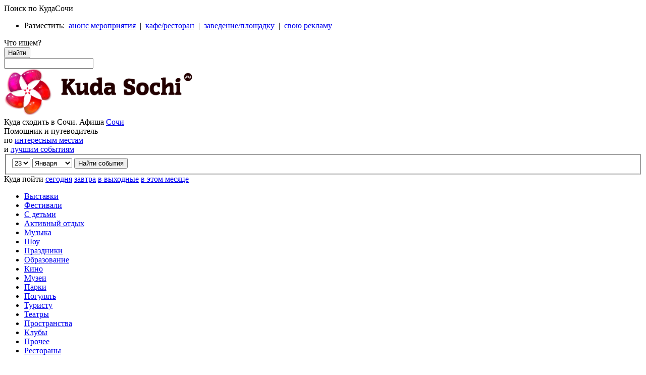

--- FILE ---
content_type: text/html; charset=UTF-8
request_url: https://kuda-sochi.ru/event/aktsija-biblionoch-2018/
body_size: 24688
content:
<!DOCTYPE html><html lang="ru"><head>	<meta charset="utf-8">	<meta http-equiv="x-ua-compatible" content="ie=edge">	<meta name="viewport" content="width=device-width, initial-scale=1">	<title>Акция «Библионочь» 2018</title>	<meta name="description" content="Акция «Библионочь» 2018. Описание, дата проведения, режим работы, фотографии и отзывы. Всё о мероприятиях Сочи.">	<meta name="keywords" content="Акция «Библионочь» 2018, Выставки, г. Сочи">	<base href="https://kuda-sochi.ru/event/aktsija-biblionoch-2018/">	<!-- OG -->	<meta property="og:title" content="Акция «Библионочь» 2018" />	<meta property="og:description" content="21 апреля в библиотеках Сочи состоится ежегодная акция в поддержку книги и чтения «Библионочь». В 2018 году темой выбрана — «Магия книги». Мероприятия стартуют в 11:00 с «Библиоутра» для маленьких читателей в Центральной детской библиотеке им. Н. Островского (ул. Горького, 37). Гостей ждет театрализованная концертная программа «В книжном царстве, библиотечном государстве», открывающая фестиваль детской книги «Читай, Сочи!», в котором примут участие представители книжных издательств, детские писатели, иллюстраторы, библиотекари, педагоги, дети и их родители." />	<meta property="og:type" content="website" />	<meta property="og:url" content="https://kuda-sochi.ru/event/aktsija-biblionoch-2018/" />	<meta property="og:image" content="https://kuda-sochi.ru//uploads/adead7a505ffb7933332b32371138698.jpg">	<meta name="Author" content="kuda-sochi.ru">	<meta name="copyright" content="(c) kuda-sochi.ru">	<meta name="robots" content="index, follow">	<meta name="revisit-after" content="1 days">    <meta name="apple-itunes-app" content="app-id=1529252654">	<meta name="apple-mobile-web-app-capable" content="yes">	<meta name="apple-touch-fullscreen" content="yes">	<meta name="geo.region" content="Россия, Сочи">	<!-- Инклюдим цсс файлы -->    <link rel="stylesheet" type="text/css" href="https://kuda-sochi.ru/build/main.css?2.5.6.08">				<script src="https://kuda-sochi.ru/assets/js/jquery.min.js"></script>	<script async src="https://kuda-sochi.ru/assets/fancybox/jquery.fancybox.js"></script>	<script src="https://kuda-sochi.ru/assets/js/jquery.cookie.js"></script>	<script src="https://kuda-sochi.ru/assets/js/custom.js?2.5.6.08"></script>	<script src="//www.gstatic.com/firebasejs/3.6.8/firebase.js"></script>	<script src="https://kuda-sochi.ru/firebase_subscribe.js?2.5.6.08"></script><!--	<script src="--><!--/assets/js/libs/fireworks/Firework.min.js"></script>-->    <!--  Предварительное соединение с внешними сервисами для ускорения загрузки страницы  -->    <link rel="preconnect" href="https://kudamoscow.ru" crossorigin="anonymous">    <link rel="preconnect" href="https://i2.wp.com" crossorigin="anonymous">    <link rel="preconnect" href="https://gravatar.com" crossorigin="anonymous">    <link rel="preconnect" href="https://cackle.me" crossorigin="anonymous">    <link rel="preconnect" href="https://stats.g.doubleclick.net" crossorigin="anonymous">    <link rel="preconnect" href="https://www.google.ru" crossorigin="anonymous">    <link rel="preconnect" href="https://www.google.com" crossorigin="anonymous">    <link rel="preconnect" href="https://api-maps.yandex.ru" crossorigin="anonymous">    <link rel="preconnect" href="https://yastatic.net" crossorigin="anonymous">    <link rel="preconnect" href="https://an.yandex.ru" crossorigin="anonymous">    <link rel="preconnect" href="https://mc.yandex.ru" crossorigin="anonymous">    <link rel="preconnect" href="https://matchid.adfox.yandex.ru" crossorigin="anonymous">	<script>		//FIXME: По возможности вынести во внешний файл всё что не обязательно на этой странице		function inducement(c, one, two, five) {			c = Math.abs(c);			c %= 100;			if ((c >= 5) && (c <= 20)) {				return five;			}			c %= 10;			if (c == 1) {				return one;			}			if ((c >= 2) && (c <= 4)) {				return two;			}			return five;		}		function addBookmark(obj) {			/* 				 if (navigator.userAgent.toLowerCase().indexOf('chrome') > -1) {			 alert('Функция не доступна в браузере Chrome. 				Нажмите Ctrl+D для добавления в избранное ');			 }else			 if (window.sidebar) { // Mozilla Firefox Bookmark			 window.sidebar.addPanel(location.href,document.title,"");			 } else if(window.external) { // IE Favorite			 window.external.AddFavorite(location.href,document.title); }			 else if(window.opera && window.print) { // Opera Hotlist			 this.title=document.title;			 return true;			 } */			var oldVal = $('.into_wish > span:first-child').text().split(' ');			oldVal = oldVal[0]*1;			oldVal++;			$('.into_wish > span:first-child').text(oldVal + ' нравится');			$.get('https://kuda-sochi.ru/?app=like&module=' + $(obj).data('module') + '&id=4392',				function (data) {					$('.into_wish > span:first-child').text(data + ' нравится');					//$('.wishes > span.go').text(inducement(data, 'пойдет', 'пойдут', 'пойдут'));				});			return false;		}		$(function () {			$('.fancybox').fancybox({				openEffect: 'elastic',				closeEffect: 'elastic',				prevEffect: 'elastic',				nextEffect: 'elastic',				helpers: {					overlay: {						speedOut: 0,					},				},			});			$('.instphotos').load('https://kuda-sochi.ru/inwidget/index.php');			$('a.like').click(function () {				$.get('https://kuda-sochi.ru/?app=like&module=' + $(this).data('module') + '&id=4392',					function (data) {						$('.like_info').text(data);					});				return false;			});		})	</script>    <style>        /* Disable Recapcha stupidthings  */        .tab-pane {            display: none!important;        }        .tab-pane.active {            display: inherit!important;        }        .grecaptcha-badge {            visibility: hidden;        }    </style>	    <!-- Фавикон -->    <link rel="icon" type="image/png" href="https://kuda-sochi.ru/favicon.png" />    <link rel="icon" type="image/vnd.microsoft.icon" href="https://kuda-sochi.ru/favicon.ico" />    <!--  Расширенный фавикон  -->    <link rel="apple-touch-icon" sizes="180x180" href="https://kuda-sochi.ru/favicon/apple-touch-icon.png">    <link rel="icon" type="image/png" sizes="32x32" href="https://kuda-sochi.ru/favicon/favicon-32x32.png">    <link rel="icon" type="image/png" sizes="16x16" href="https://kuda-sochi.ru/favicon/favicon-16x16.png">    <link rel="manifest" href="https://kuda-sochi.ru/favicon/site.webmanifest">    <link rel="mask-icon" href="https://kuda-sochi.ru/favicon/safari-pinned-tab.svg" color="#5bbad5">    <link rel="shortcut icon" href="https://kuda-sochi.ru/favicon/favicon.ico">    <meta name="msapplication-TileColor" content="#ffffff">    <meta name="msapplication-config" content="https://kuda-sochi.ru/favicon/browserconfig.xml">    <meta name="theme-color" content="#ffffff">    <!--  Фавикон в SVG  -->    <link rel="icon" type="image/svg+xml" href="https://kuda-sochi.ru/favicon/favicon.svg">	<!-- Verify -->	<meta name="yandex-verification" content="9499f86d46276383" />	<meta name="google-site-verification" content="GMogMU16DKbDwhZuMWw1w1_Q4XeADYoTV7HcorJw3d0" />	<meta name="msvalidate.01" content="D27C2A635A5F17258AAD153887A94EDC" />	<meta name='wmail-verification' content='11b02041a59ff202' />	<meta name='yandex-verification' content='662cce7461501e26' />	<meta name="wot-verification" content="c2082bd3a347ba777d52" />	<!-- Шрифт -->    <link rel="stylesheet" href="https://fonts.googleapis.com/css?family=Roboto:400,500,700&display=swap&subset=cyrillic,cyrillic-ext,latin-ext">	<script type="application/ld+json">		{			"@context": "https://schema.org",			"@type": "Organization",			"url": "https://kuda-sochi.ru",			"logo": "https://kuda-sochi.ru/tile.png"		},		{		  "@context": "https://schema.org",		  "@type": "WebSite",		  "name": "Куда сходить в Сочи",		  "alternateName": "Афиша самых интересных событий Сочи",		  "url": "https://kuda-sochi.ru"		  "url": "https://kuda-sochi.ru",		  "logo": "https://kuda-sochi.ru/tile.png"		  "potentialAction": {					"@type": "SearchAction",					"target": "https://kuda-sochi.ru/search?q={search_term_string}",					"query-input": "required name=search_term_string"				  }		}	</script>	<script>		// (c) TODO: собери в 1 место		function goSearch(){			var src = $('#src-input').val().trim();			//alert(src);			if(src.length>0){				window.location = 'https://kuda-sochi.ru/newsearch/'+src+'/';			}		}		$(document).ready(function () {			$('div.wrapper').copyright({				extratxt: '%source%',				sourcetxt: '&nbsp;Источник &mdash; kuda-sochi.ru, лучшие события Сочи.',				hide: false			});			$('#src-input').keyup(function (e) {				var code = (e.keyCode ? e.keyCode : e.which);				if (code == 13) {					goSearch();				}			});		});	</script>    <!-- Google ads async script-->	<!--<script async src="//pagead2.googlesyndication.com/pagead/js/adsbygoogle.js"></script>-->    <!-- Head custom code -->        <!-- Head custom code -->    <!--ADFOX: В head сайта один раз подключите библиотеку-->    <script  src="https://yastatic.net/pcode/adfox/loader.js" crossorigin="anonymous"></script></head><body><div id="overall">	<div class="menu_control"></div>  <div class="top-menu">    <div class="wrapper">      <div id="search_on_off" role="button">Поиск по КудаСочи</div>      <ul class="top-menu__links">        <li class="top-menu__link">          <span class='top-menu__link-text'>Разместить:</span>&nbsp;          <a class='top-menu__link-text' href="https://kuda-sochi.ru/page/razmeshenie-sobytij/" title="анонс на КудаСочи" rel="nofollow">анонс мероприятия</a>          &nbsp;|&nbsp;          <a  class='top-menu__link-text' href="https://kuda-sochi.ru/page/dobavlenie-zavedenij/" title="Разместить кафе или ресторан">кафе/ресторан</a>          &nbsp;|&nbsp;          <a  class='top-menu__link-text' href="https://kuda-sochi.ru/page/dobavlenie-zavedenij/" title="Разместить заведение или площадку">заведение/площадку</a>          &nbsp;|&nbsp;          <a  class='top-menu__link-text' href="https://kuda-sochi.ru/page/reklama-na-banerah/" title="Разместить рекламу">свою рекламу</a>        </li>      </ul>    </div>  </div>	<!--	Поиск (форма)-->	<div id="it_is_search" role="searchbox">		<div class="wrapper for_ads">			<form class="search-widget" role="search" aria-label="Поиск событий и мест в Сочи" onsubmit="goSearch(); return false">				<div class="title">Что ищем?</div>				<button onclick="goSearch()" class="btn">Найти<i class="fa fa-search"></i></button>				<div class="input_container">					<input type="text" name="tags" value="" id="src-input" class="search-field selectized" tabindex="-1" style="">				</div>			</form>		</div>	</div>	<!--// Поиск (форма)-->	<div class="wrapper clearfix" id="____FireworksContainer">		<header id="top_heaeder">			<a class="sitelogo" href="https://kuda-sochi.ru/" title="Куда сходить в Сочи">				<img loading="lazy" src="https://kuda-sochi.ru/uploads/5fb6ea2993cb8ed31bb55cb741981ae3.png" alt="Куда сходить в Сочи" width="440" height="93"/>			</a>			<div class="sitedesc">				Куда сходить в Сочи. Афиша <span class="dd_towns"><a href="#showtowns" id="another_town" title="Куда сходить в Сочи">Сочи</a></span>				<ul id="chosetown" class="chosetown" style="display: none;">					<li><a href="https://kudamoscow.ru" title="Куда сходить в Москве" rel="nofollow">Москвы</a></li>					<li><a href="https://kuda-spb.ru" title="Куда сходить в Санкт-Петербурге" rel="nofollow">Санкт-Петербурга</a></li>                    <li><a href="https://kudaekb.ru" title="Куда сходить в Екатеринбурге" rel="nofollow">Екатеринбурга</a></li>					<li><a href="https://kuda-kazan.ru" title="Куда сходить в Казани" rel="nofollow">Казани</a></li>					<li><a href="https://kudann.ru" title="Куда сходить в Нижнем Новгороде" rel="nofollow">Нижнего Новгорода</a></li>					<li><a href="https://kuda-sochi.ru" title="Куда сходить в Сочи" rel="nofollow">Сочи</a></li>					<li><a href="https://kudatumen.ru" title="Куда сходить в Тюмени" rel="nofollow">Тюмени</a></li>					<li><a href="https://kudaufa.ru" title="Куда сходить в Уфе" rel="nofollow">Уфы</a></li>				</ul>			</div>			<div class="add">				Помощник и путеводитель<br>				по <a href="https://kuda-sochi.ru/place/" title="Интересные места Сочи">интересным местам</a><br>				и&nbsp;<a href="https://kuda-sochi.ru/event/" title="Лучшие события Сочи" class="toplinlk">лучшим событиям</a>			</div>			<form class="right search" role="search" id='custom_date_search_form' aria-label="Поиск событий в Сочи по дате"  >				<fieldset class="top">					<select name="day" id="day" aria-label="Выберите дату">						<!-- тут выводим текущий день по дефолту -->													<option value="1">1</option>													<option value="2">2</option>													<option value="3">3</option>													<option value="4">4</option>													<option value="5">5</option>													<option value="6">6</option>													<option value="7">7</option>													<option value="8">8</option>													<option value="9">9</option>													<option value="10">10</option>													<option value="11">11</option>													<option value="12">12</option>													<option value="13">13</option>													<option value="14">14</option>													<option value="15">15</option>													<option value="16">16</option>													<option value="17">17</option>													<option value="18">18</option>													<option value="19">19</option>													<option value="20">20</option>													<option value="21">21</option>													<option value="22">22</option>													<option value="23">23</option>													<option value="24">24</option>													<option value="25">25</option>													<option value="26">26</option>													<option value="27">27</option>													<option value="28">28</option>													<option value="29">29</option>													<option value="30">30</option>													<option value="31">31</option>											</select>					<select name="month" id="month" aria-label="Выберите месяц">						<!-- тут выводим текущий месяц по дефолту -->						<option value="01">Января</option>						<option value="02">Февраля</option>						<option value="03">Марта</option>						<option value="04">Апреля</option>						<option value="05">Мая</option>						<option value="06">Июня</option>						<option value="07">Июля</option>						<option value="08">Августа</option>						<option value="09">Сентября</option>						<option value="10">Октября</option>						<option value="11">Ноября</option>						<option value="12">Декабря</option>					</select>					<input type="submit" value="Найти события" id="custom_period"/>					<script>						$(function () {							var d = new Date;							var month = d.getMonth() + 1;							month = ('0' + month).slice(-2);							var day = d.getDate();														$('#day option[value="' + day + '"]').prop('selected', true);							$('#month option[value="' + month + '"]').prop('selected', true);						});						$('#custom_date_search_form').on('submit', function () {                            var year = '2026';                            var curr_month = '01';                            if ($('#month').val() < curr_month * 1) year++;                            let loc = '/event/all/' + $('#day').val() + '-' + $('#month').val() + '-' + year + '/';                            console.log(loc);                            window.location.href = loc;                            return false;                        });					</script>				</fieldset>				<div class="bot" id="by_days">					Куда пойти					<a class="today" href="/event/all/today/" title="Куда пойти в Сочи сегодня">сегодня</a>					<a class="tomorrow" href="/event/all/tomorrow/" title="Афиша Сочи на завтра">завтра</a>					<a class="week" href="/event/all/week/" title="Куда сходить в Сочи на этих выходных">в выходные</a>					<a class="month" href="/event/all/month/" title="Куда сходить в Сочи в этом месяце">в этом месяце</a>				</div>			</form>		</header>		<!-- Навигация -->		<nav id="top" aria-label="События в Сочи по категориям">							<ul>											<li class="show">							<a href="https://kuda-sochi.ru/event/show/" title="Выставки в Сочи">								<div class="icon show"></div>								<div class="title">Выставки</div>							</a>						</li>											<li class="fest">							<a href="https://kuda-sochi.ru/event/fest/" title="Фестивали в Сочи">								<div class="icon fest"></div>								<div class="title">Фестивали</div>							</a>						</li>											<li class="kids">							<a href="https://kuda-sochi.ru/event/kids/" title="С детьми в Сочи">								<div class="icon kids"></div>								<div class="title">С детьми</div>							</a>						</li>											<li class="sport">							<a href="https://kuda-sochi.ru/event/sport/" title="Активный отдых в Сочи">								<div class="icon sport"></div>								<div class="title">Активный отдых</div>							</a>						</li>											<li class="concert">							<a href="https://kuda-sochi.ru/event/concert/" title="Музыка в Сочи">								<div class="icon concert"></div>								<div class="title">Музыка</div>							</a>						</li>											<li class="performance">							<a href="https://kuda-sochi.ru/event/performance/" title="Шоу в Сочи">								<div class="icon performance"></div>								<div class="title">Шоу</div>							</a>						</li>											<li class="fun">							<a href="https://kuda-sochi.ru/event/fun/" title="Праздники в Сочи">								<div class="icon fun"></div>								<div class="title">Праздники</div>							</a>						</li>											<li class="learn">							<a href="https://kuda-sochi.ru/event/learn/" title="Образование в Сочи">								<div class="icon learn"></div>								<div class="title">Образование</div>							</a>						</li>											<li class="kino">							<a href="/kino/today/" title="Кино в Сочи">								<div class="icon kino"></div>								<div class="title">Кино</div>							</a>						</li>																<li class="museum">							<a href="https://kuda-sochi.ru/place/museum/" title="Музеи в Сочи">								<div class="icon museum"></div>								<div class="title">Музеи</div>							</a>						</li>											<li class="park">							<a href="https://kuda-sochi.ru/place/park/" title="Парки в Сочи">								<div class="icon park"></div>								<div class="title">Парки</div>							</a>						</li>											<li class="walk">							<a href="https://kuda-sochi.ru/place/walk/" title="Погулять в Сочи">								<div class="icon walk"></div>								<div class="title">Погулять</div>							</a>						</li>											<li class="mustsee">							<a href="https://kuda-sochi.ru/place/mustsee/" title="Туристу в Сочи">								<div class="icon mustsee"></div>								<div class="title">Туристу</div>							</a>						</li>											<li class="theatre">							<a href="https://kuda-sochi.ru/place/theatre/" title="Театры в Сочи">								<div class="icon theatre"></div>								<div class="title">Театры</div>							</a>						</li>											<li class="area">							<a href="https://kuda-sochi.ru/place/area/" title="Пространства в Сочи">								<div class="icon area"></div>								<div class="title">Пространства</div>							</a>						</li>											<li class="club">							<a href="https://kuda-sochi.ru/place/club/" title="Клубы в Сочи">								<div class="icon club"></div>								<div class="title">Клубы</div>							</a>						</li>											<li class="more">							<a href="https://kuda-sochi.ru/place/more/" title="Прочее в Сочи">								<div class="icon more"></div>								<div class="title">Прочее</div>							</a>						</li>											<li class="eat">							<a href="https://kuda-sochi.ru/place/restaurants/" title="Рестораны в Сочи">								<div class="icon eat"></div>								<div class="title">Рестораны</div>							</a>						</li>									</ul>			 			<script>				//Базовый функции темплейта				$(document).ready(function () {					window['alert'] = function (data) {						console.log(data);						//FIXME: клаудфлер вроде не используется? костыль! но пока на клаудлер вылезает алерт про отсутствие интернета - хз что делать					};					var url_now = window.location.href;					$(function () {						//Выделение текущих пунктов меню						$('bot#by_days .none').addClass('current');						$('nav#top .all').addClass('current');						$('li.metro a').click(function () {							$.fancybox({								href: '/transport/',								type: 'ajax',								autoSize: false,								width: 600,								height: 600,							});							return false;						});					});				})			</script>			<div class="clearfix"></div>		</nav>	</div>	<!-- Навигация -->	<!-- Контент -->	<main>		<script src="https://api-maps.yandex.ru/2.0-stable/?apikey=c0dc42dc-773e-44b0-88e2-cfd55c74e63a&load=package.full&lang=ru-RU"></script>
<script>

    function setSticky() {
        if ($(window).width() > 360) {
            var sticky_ = $('#last_ads_sidebar');
            var sticky_parent = $('#content');
            var sticky_parent_height = $(sticky_parent).height() + 45;
            var sticky_parent_offset = sticky_parent.offset().top;
            var sticky_offset = sticky_.offset();
            var sticky_topOffset = sticky_offset.top;
            var sticky_height = sticky_.height();
            var marginTop = sticky_.css("marginTop");

            if ((sticky_parent_offset + sticky_parent_height - 45) > (sticky_topOffset + sticky_height)) {
                $(window).scroll(function () {
                    var scrollTop = $(window).scrollTop();
                    sticky_parent_height = $(sticky_parent).height();
                    sticky_parent_offset = sticky_parent.offset().top;
                    sticky_height = sticky_.height();
                    if ((scrollTop >= sticky_topOffset) && scrollTop < (sticky_parent_offset + sticky_parent_height - sticky_height)) {

                        if (!$(sticky_).hasClass('sticky')) {
                            sticky_.addClass('sticky');
                            sticky_.css({
                                width: '338px',
                                marginTop: 0,
                                position: 'fixed',
                                top: 0
                            });

                        }
                        /* sticky_.css({

                             top: $(window).scrollTop(),

                         });*/
                    }

                    if (scrollTop > sticky_parent_offset + sticky_parent_height - sticky_height) {
                        sticky_.removeClass('sticky');
                        sticky_.css({
                            width: '338px',
                            top: sticky_parent_offset + sticky_parent_height - sticky_height,
                            position: 'absolute',
                        });
                    }
                    if (scrollTop < sticky_topOffset) {

                        if ($(sticky_).hasClass('sticky')) {
                            sticky_.removeClass('sticky');
                            sticky_.css({
                                marginTop: marginTop,
                                top: 0,
                                position: 'relative',
                            });
                        }
                    }

                });
            }
        }
    }
</script>

<!-- Адаптивный рекламный блок -->
<div class="wrapper for_ads">
	<div class="ad_space">
		<div class="ad_box">

			<div class="ad_item_wide">
				<!-- Банер -->
				<!-- Баннер для мобильных (css не нужен)-->
<div class="ad for_mobile">
  <a href="https://svidanie-na-krishe-sochi.ru/?utm_source=kudamoscowbanner" title="Свидание на крыше в куполе в Сочи" rel="nofllow" target="_blank">
    <img loading="lazy" src="/banners/svidanie_mobile.gif" srcset="/banners/svidanie_mobile_xl.gif 2x" loading="lazy" alt="Свидание на крыше в куполе в Сочи" width="300" height="150">
  </a>
</div>
<!-- Баннер для десктопов-->
<div class="ad for_desktop">
  <a href="https://svidanie-na-krishe-sochi.ru/?utm_source=kudamoscowbanner" title="Свидание на крыше в куполе в Сочи" rel="nofllow" target="_blank">
    <img loading="lazy" src="/banners/svidanie_desktop.gif" srcset="/banners/svidanie_desktop_xl.gif 2x" loading="lazy" alt="Свидание на крыше в куполе в Сочи" width="1150" height="90">
  </a>
</div>

																																																																																																									<!-- Банер -->
			</div>
		</div>
	</div>

	<div class="clearfix"></div>
</div>

<!-- //Адаптивный рекламный блок -->


<div class="wrapper">
	<!-- Хлебные крошки -->
	<script type="application/ld+json">
				{
				  "@context": "https://schema.org",
				  "@type": "BreadcrumbList",
				  "itemListElement": [{
					"@type": "ListItem",
					"position": 1,
					"item": {
					  "@id": "/",
					  "name": "Афиша Сочи - куда сходить"
					}
				  },{
					"@type": "ListItem",
					"position": 2,
					"item": {

					  "@id": "/event/",
					  "name": "События"
					}
				  },{
					"@type": "ListItem",
					"position": 3,
					"item": {

					  "@id": "https://kuda-sochi.ru/event/show/",
					  "name": "Выставки и экспозиции"
					}
				  }

				  ,{
					"@type": "ListItem",
					"position": 4,
					"item": {
					  "@id": "/event/aktsija-biblionoch-2018/",
					  "name": "Акция «Библионочь» 2018"
					}
				  }

				  ]
				}
				</script>

	<div class="breadcrumbs" itemscope itemtype="http://schema.org/BreadcrumbList"  >
                <span itemprop="itemListElement" itemscope itemtype="http://schema.org/ListItem" >
	                <a href="/" title="Афиша Сочи - куда сходить" itemprop="item">
		                <span itemprop="name">Афиша Сочи - куда сходить</span>
	                </a>
                     <meta itemprop="position" content="1" />
                </span>
                <span class='divider'>&#10132;</span>
                <span itemprop="itemListElement" itemscope itemtype="http://schema.org/ListItem">
	                <a href="/event/" title="События" itemprop="item">
		                <span itemprop="name">События</span>
	                </a>
                    <meta itemprop="position" content="2" />
                </span>
                <span class='divider'>&#10132;</span>
                <span itemprop="itemListElement" itemscope itemtype="http://schema.org/ListItem" >
                            <a href="https://kuda-sochi.ru/event/show/" title="Выставки и экспозиции в Сочи" itemprop="item">
                                <span itemprop="name">Выставки и экспозиции</span>
                            </a>
                        <meta itemprop="position" content="3" />
                </span>
                <span class='divider'>&#10132;</span>
                <span >
					<span >
						Акция «Библионочь» 2018					</span>

				</span>
	</div>
	<!-- //Хлебные крошки -->

	<article itemscope itemtype="https://schema.org/Event" aria-label="Акция «Библионочь» 2018">
		<span itemprop="url" content="https://kuda-sochi.ru/event/aktsija-biblionoch-2018/"></span>
		<aside id="sidebar_right_top" aria-label="Коротко о событии">
			<!-- Описание события -->
			<section class="event_desc" id="short_review">
				<div class="inner_box">
					<h2>Информация о событии</h2>
					<div class="infobox">
						<h3 class="icon date">Когда проходит</h3>
						<div class="content">
							<span itemprop="doorTime">21 апреля 2018 г.</span>
							<span class="hidden" itemprop="startDate">2018-04-21</span>
							<span class="hidden" itemprop="endDate">2018-04-21</span>
                            <meta itemprop="eventStatus" content="https://schema.org/EventScheduled" >
                            <meta itemprop="eventAttendanceMode" content="https://schema.org/OfflineEventAttendanceMode" >


						</div>

					</div>
					<div class="clearfix"></div>
					<div class="infobox">
						<h3 class="icon place">Место проведения</h3>
						<div class="content" itemprop="location" itemscope itemtype="https://schema.org/Place">

                                                                                                <span class="hidden" itemprop="telephone">Не указан</span>
                                    <span class="hidden" itemprop="address">Сочи</span>
                                                                            <address>
                                            <span itemprop="name">г. Сочи</span>
                                        </address>
                                                                                                						</div>
					</div>

					<div class="infobox">

						<div id="map" style="height: 200px!important;"></div>

					</div>
					<script>
						var map;
						$(document).ready(function () {

							$.post('/?app=event&act=incViewsEvent', {'url': 'aktsija-biblionoch-2018'});
							ymaps.ready(function () {
								//	service = new GeolocationService();
								/* 		 myLocation = service.getLocation({
								 // Режим получения наиболее точных данных.
								 enableHighAccuracy: true,
								 // Максимальное время ожидания ответа (в миллисекундах).
								 timeout: 10000,
								 // Максимальное время жизни полученных данных (в миллисекундах).
								 maximumAge: 1000
								 });
								 myLocation.then(function (loc) {
								 routeFrom = loc;
								 map = new ymaps.Map('map', {
								 center: [loc.latitude, loc.longitude] ,
								 zoom: 12
								 });

								 }); */

								map = new ymaps.Map('map', {
									//center: [loc.latitude, loc.longitude] ,
									//center: [ 54.734768, 55.957838],
									center: [55.76, 37.64],
									zoom: 12
								});

								//$('.btn.active').click();
								addAdress();

							});
						});
						function addPlaceMark(title, work_time, adres, phone, info, coords) {
              globalCoords = coords;

							console.log(coords);
							var myPlacemark = new ymaps.Placemark(coords,
							{
									balloonContentHeader: title,
									balloonContent: ' <div>' + work_time + '</div>',
									balloonContentFooter: adres + (info ? '<br/>' + info : ''),

								}, {closeButton: true});


						// Добавление метки на карту
						map.geoObjects.add(myPlacemark);

						map.setCenter(coords);
						map.setZoom(12);


						myPlacemark.balloon.open();
						}

						function addAdress() {
							var adres = 'г. Сочи';


							var phone = '';
							var title = 'Акция «Библионочь» 2018';
							var work_time = '';
							$.post('/?act=getCache', {'cache_string': adres}, function (data) {

								if (data == 'null') {
									var myGeocoder = ymaps.geocode(adres);

									myGeocoder.then(
										function (res) {

											var coords = res.geoObjects.get(0).geometry.getCoordinates();
											addPlaceMark(title, work_time, adres, phone, '', coords);

                      $.post('/?act=setCache', {
												'cache_string': adres,
												'value': JSON.stringify(coords)
											}, function (data) {

											});

                    });
								} else {
									//console.log(data);
									data.value = JSON.parse(data.value);
									addPlaceMark(title, work_time, adres, phone, '', data.value);
								}

                // Добавление сыылки на поездку на такси
                const addressString = `https://3.redirect.appmetrica.yandex.com/route?end-lat=${data.value[0]}&amp;end-lon=${data.value[1]}&amp;ref=2716470&amp;appmetrica_tracking_id=1178268795219780156`
                const taxiLink = `<li class='taxi'><a href='${addressString}' title='Поехать на такси' rel='nofollow' target='_blank'>Поехать на такси</a></li>`;
                const appendPosition = document.querySelector('.metrostations');
                // appendPosition.insertAdjacentHTML('beforeend', taxiLink);
							});

						}
					</script>

					<div class="clearfix"></div>

					
					<div class="clearfix"></div>

					<div class="infobox">
						<h3 class="icon ticket">Цены на билеты</h3>
						<div class="content">
<!--							<h3>Билеты</h3>-->
							<div itemprop="offers" itemscope itemtype="https://schema.org/Offer">
								<span class="hidden" itemprop="priceCurrency">RUB</span>
								<span class="hidden" itemprop="url">https://kuda-sochi.ru/event/aktsija-biblionoch-2018/</span>

								<ul class="prices">
																		<li>
										Бесплатно
										<span class="hidden" itemprop="price">0.00</span>
									</li>
																	</ul>
							</div>


														<span class="hidden" itemprop="typicalAgeRange">5-</span>
													</div>
					</div>
					<div class="bottom">
												<div class="btn_box">
							<button class="action" onclick="return addBookmark(this);" data-module="event">Я пойду</button>
						</div>
						<div class="to_wish">
							<a href="https://kuda-sochi.ru/event/aktsija-biblionoch-2018/" class="into_wish" onclick="return addBookmark(this);" rel="sidebar" data-module="event" title="Одобрить событие">
								<span>2  нравится</span>
							</a>

							<div class="wishes">
								<span>94</span> <span class="go">просмотра</span>
							</div>


						</div>
						

						<div class="clearfix"></div>
						<div class="to_calendar">
							<div class="action"  >
								<script>(function () {
										if (window.addtocalendar)if (typeof window.addtocalendar.start == "function")return;
										if (window.ifaddtocalendar == undefined) {
											window.ifaddtocalendar = 1;
											var d = document, s = d.createElement('script'), g = 'getElementsByTagName';
											s.type = 'text/javascript';
											s.charset = 'UTF-8';
											s.async = true;
											s.src = ('https:' == window.location.protocol ? 'https' : 'http') + '://addtocalendar.com/atc/1.5/atc.min.js';
											var h = d[g]('body')[0];
											h.appendChild(s);
										}
									})();
								</script>
								<div class=" m ">

                <!-- 3. Place event data -->
								<span class="addtocalendar atc-style-glow-orange">
										<var class="atc_event">
											<var class="atc_date_start">21.04.2018 00:00:00</var>
											<var class="atc_date_end">21.04.2018 23:58:59</var>
											<var class="atc_timezone">Europe/Moscow</var>
											<var class="atc_title">Акция «Библионочь» 2018</var>
											<var class="atc_description">21 апреля вбиблиотеках Сочи состоится ежегодная акция вподдержку книги ичтения Библионочь. В2018 году темой выбрана Магия книги.Акция «Библионочь» 2018Мероприятия стартуют в11:00 сБиблиоутра для маленьких читателей вЦентральной детской библиотеке им.</var>
											<var class="atc_location">Сочи</var>
											<var class="atc_organizer">События в Сочи</var>
											<var class="atc_organizer_email">no@email.provided</var>
										</var>
								</span>
								</div>
							</div>


							<div class="clearfix"></div>
						</div>


					</div>

				</div>

			</section>
			<!-- //Описание события -->
		</aside>


		<!-- Лента событий, основной блок -->
		<section id="content" class="event_page">


			<div class="ad top">
				<!-- Банер -->
				<!--AdFox START-->
<!--Площадка: kudamoscow.ru / * / *-->
<!--Тип баннера: 728x90-->
<!--Расположение: Горизонтальный баннер в верху списка событий-->
<div id="adfox_159249209476737889" style='max-height: 250px'></div>
<script>
    window.Ya.adfoxCode.createAdaptive({
        ownerId: 308680,
        containerId: 'adfox_159249209476737889',
        params: {
            pp: 'bayq',
            ps: 'ebwd',
            p2: 'gwdb'
        }
    }, ['desktop'], {
        tabletWidth: 830,
        phoneWidth: 480,
        isAutoReloads: false
    });
</script>


<!--AdFox START-->
<!--yandex_skapedovka-->
<!--Площадка: kudamoscow.ru / * / *-->
<!--Тип баннера: 336x280-->
<!--Расположение: Горизонтальный баннер в верху списка событий-->
<div id="adfox_159249209476737889" style='max-height: 250px'></div>
<script>
    window.Ya.adfoxCode.createAdaptive({
        ownerId: 308680,
        containerId: 'adfox_159249209476737889',
        params: {
            pp: 'bayq',
            ps: 'ebwd',
            p2: 'gwdc'
        }
    }, ['tablet'], {
        tabletWidth: 830,
        phoneWidth: 480,
        isAutoReloads: false
    });
</script>

<!--AdFox START-->
<!--yandex_skapedovka-->
<!--Площадка: kudamoscow.ru / * / *-->
<!--Тип баннера: 300x250-->
<!--Расположение: Горизонтальный баннер в верху списка событий-->
<div id="adfox_159249209476737889" style='max-height: 250px'></div>
<script>
    window.Ya.adfoxCode.createAdaptive({
        ownerId: 308680,
        containerId: 'adfox_159249209476737889',
        params: {
            pp: 'bayq',
            ps: 'ebwd',
            p2: 'gwdd'
        }
    }, ['phone'], {
        tabletWidth: 830,
        phoneWidth: 480,
        isAutoReloads: false
    });
</script>				<!-- Банер -->
			</div>


				<h1 itemprop="name">Акция «Библионочь» 2018</h1>

            
				<!-- Лента событий -->
				<div itemprop="description" class="events_desc">
					<p>21 апреля в&nbsp;библиотеках Сочи состоится ежегодная акция в&nbsp;поддержку книги и&nbsp;чтения &laquo;Библионочь&raquo;. В&nbsp;2018 году темой выбрана&nbsp;&mdash; &laquo;Магия книги&raquo;.</p><figure itemprop="image" itemscope itemtype="https://schema.org/ImageObject"><meta itemprop="url contentUrl" content="https://kuda-sochi.ru/uploads/adead7a505ffb7933332b32371138698.jpg"><meta itemprop="width" content="1024"><meta itemprop="height" content="681"><img src="https://kuda-sochi.ru/uploads/adead7a505ffb7933332b32371138698.jpg" alt="Акция «Библионочь» 2018" width="500" height="333" /><figcaption>Акция «Библионочь» 2018</figcaption></figure><p>Мероприятия стартуют в&nbsp;11:00 с&nbsp;&laquo;Библиоутра&raquo; для маленьких читателей в&nbsp;Центральной детской библиотеке им.&nbsp;Н. Островского (ул.&nbsp;Горького, 37). Гостей ждет театрализованная концертная программа &laquo;В&nbsp;книжном царстве, библиотечном государстве&raquo;, открывающая фестиваль детской книги &laquo;Читай, Сочи!&raquo;, в&nbsp;котором примут участие представители книжных издательств, детские писатели, иллюстраторы, библиотекари, педагоги, дети и&nbsp;их&nbsp;родители.</p><p>Библиотека пригласит на&nbsp;встречу с&nbsp;поэтессой и&nbsp;психологом М. Белкиной. Юные книжные гурманы смогут &laquo;полакомиться&raquo; новыми книгами в&nbsp;библиокафе &laquo;Книгоежка&raquo;, принять участие в&nbsp;увлекательном брейн-ринге, ток-шоу &laquo;Брось мышку, возьми книжку!&raquo; и&nbsp;творческой лаборатории юных иллюстраторов &laquo;Я&nbsp;рисую книгу&raquo;. 22 апреля гости фестиваля детской книги соберутся за&nbsp;круглым столом &laquo;Современное общество. Путь к&nbsp;книге&raquo;.</p><p>В&nbsp;библиотеке-филиале №&nbsp;2 семейного чтения (ул.&nbsp;Донская, 92) юных книгочеев ждет книжное утро у&nbsp;выставки-развала &laquo;Магия книги в&nbsp;стиле Г.&nbsp;Поттера&raquo;, путешествие в&nbsp;мир энциклопедии, час поэзии &laquo;Как хорошо уметь читать&raquo; к&nbsp;90-летию Валентина Берестова и&nbsp;презентация книг английской детской писательницы Холли Вебб &laquo;Волшебный мир, где магия возможна&raquo;. Поклонники культовой &laquo;Поттерианы&raquo; и&nbsp;Дж. Роулинг увидят фильм &laquo;Гарри Поттер и&nbsp;философский камень&raquo;.</p><figure itemprop="image" itemscope itemtype="https://schema.org/ImageObject"><meta itemprop="url contentUrl" content="https://kuda-sochi.ru/uploads/7aaddc77725b097d2a9436a64abb8763.jpg"><meta itemprop="width" content="956"><meta itemprop="height" content="635"><img src="https://kuda-sochi.ru/uploads/7aaddc77725b097d2a9436a64abb8763.jpg" alt="Акция «Библионочь» 2018" width="500" height="332" /><figcaption>Акция «Библионочь» 2018</figcaption></figure><p>Хостинская детская библиотека-филиал №&nbsp;9 (ул. 50 лет СССР, 12) в&nbsp;10:00 приглашает в&nbsp;литературное путешествие &laquo;Любимые поэты, любимые книги&raquo;, на&nbsp;мастер-класс &laquo;Волшебные сказки&raquo;, познакомиться с&nbsp;выставками &laquo;70 лет с&nbsp;кубанской песней&raquo; и&nbsp;&laquo;Подвиг братьев Игнатовых&raquo;.</p><p>Городская юношеская библиотека (ул.&nbsp;Горького, 37) распахнет двери с&nbsp;17:00 до&nbsp;21:00 для &laquo;Библиосумерек&raquo;. Молодые читатели отправятся по&nbsp;экспозициям краеведческого вернисажа кубанских писателей, инсталляции &laquo;Книги бывают разные&hellip;&raquo;, по&nbsp;страницам &laquo;Роль книги в&nbsp;жизни молодежи&raquo;, совершат библиовояж по&nbsp;любимым книжным строкам, примут участие в&nbsp;литературной викторине. Украсят &laquo;Библиосумерки&raquo; песни под гитару членов Клуба авторской песни.</p><p>В&nbsp;Центральной городской библиотеке (Ул.&nbsp;Чайковского, 4) &laquo;Библионочь&raquo; начнется в&nbsp;19:00 и&nbsp;продлится до&nbsp;00:00. Ночные посетители отправятся в&nbsp;кинотур &laquo;Магия книги&raquo;, примут участие в&nbsp;поэтическом баттле &laquo;СТИХиЯ&raquo;, продемонстрируют свое знание литературы в&nbsp;викторине &laquo;Волонтеры совести&raquo;. Артистизм и&nbsp;способность к&nbsp;перевоплощению гости проявят в&nbsp;фотоконкурсе &laquo;Лучший образ персонажа из&nbsp;книги&raquo; киностудии &laquo;Ералаш&raquo;.</p><figure itemprop="image" itemscope itemtype="https://schema.org/ImageObject"><meta itemprop="url contentUrl" content="https://kuda-sochi.ru/uploads/d8e9fa0ac0d4634e42a0eb5235e447d5.jpg"><meta itemprop="width" content="1024"><meta itemprop="height" content="635"><img src="https://kuda-sochi.ru/uploads/d8e9fa0ac0d4634e42a0eb5235e447d5.jpg" alt="Акция «Библионочь» 2018" width="500" height="310" /><figcaption>Акция «Библионочь» 2018</figcaption></figure><p>Рукодельницы смогут освоить навыки скрапбукинга. Любителей музыкальной гармонии ждут волшебные звуки русской классики в&nbsp;исполнении Сочинского квартета им.&nbsp;С. В. Рахманинова. Читатели познакомятся с&nbsp;выставками разных форматов, это: ретровыставки &laquo;Фолианты, пережившие века&raquo;, &laquo;Сокровища ЦБС&raquo;, книжно-иллюстративные &laquo;Волонтеры совести&raquo;, &laquo;Лишь слову жизнь дана&raquo;, &laquo;Магия книги&raquo;, &laquo;Максим Горький&raquo;, фотовыставка фотоклуба Сочи, выставка творческих работ читателей-инвалидов &laquo;Неограниченные возможности&raquo;.</p><p>К&nbsp;Году добровольца волонтера подготовлены мультимедийная презентация &laquo;Содружество добрых рук (волонтерское движение Сочи)&raquo; и&nbsp;видеоролики. Завершит Библионочь киносеанс клуба &laquo;Синемания&raquo;&nbsp;&mdash; лекция &laquo;Литература сквозь призму киносценария: адаптация, аллюзия, аберрация смыслов&raquo; и&nbsp;фильм-экранизация знаменитой пьесы Тома Стоппарда.</p><p>Хостинская библиотека-филиал №&nbsp;5 (ул. 50 лет СССР, 12) с&nbsp;18:00 до&nbsp;23:00 проведет творческий отчет и&nbsp;позовет ночных гостей на&nbsp;беседу у&nbsp;книжной выставки &laquo;Кубань в&nbsp;песне&raquo;, о&nbsp;редких книгах Музея истории района и&nbsp;на&nbsp;поэтический конкурс клуба &laquo;Диамант&raquo;.</p><p>Не&nbsp;останутся в&nbsp;стороне сельские библиотеки ЦБС: филиал №&nbsp;14 (с. Измайловка) с&nbsp;12:00 до&nbsp;17:00 подготовил спортивно-игровую программу &laquo;Территория добра&raquo;, посвященную Году добровольца, Дню земли и&nbsp;Чемпионату мира по&nbsp;футболу-2018; филиал №&nbsp;11 (с. Краево-Армянское) в&nbsp;11:00 приглашает на&nbsp;час информации &laquo;Неизвестные генералы Победы&raquo;, филиал №&nbsp;15 (с. Верхний Юрт) в&nbsp;19:00 начнет игровую программу &laquo;Магия книги&raquo;.</p>
																<p class="org_site">Узнать подробности можно на сайте организаторов: <a href="http://old.sochiadm.ru/press-sluzhba/109107/" target="_blank" title="Сайт организаторов" rel="nofollow">http://old.sochiadm.ru/press-sluzhba/109107/</a>
						</p>
									</div>


				<!-- //Лента событий -->

                <div class="share">
                    <h2>Поделиться ссылкой</h2>
                    <script src="https://yastatic.net/es5-shims/0.0.2/es5-shims.min.js"></script>
                    <script src="https://yastatic.net/share2/share.js"></script>
                    <div class="ya-share2" data-services="collections,vkontakte,facebook,odnoklassniki,moimir,twitter,evernote,linkedin,lj,pocket,viber,whatsapp,skype,telegram"></div>
                </div>


				<div class="ad top">
					<!-- Банер -->
					<!--AdFox START-->
<!--Площадка: kudamoscow.ru / * / *-->
<!--Тип баннера: 728x90-->
<!--Расположение: Горизонтальный баннер внизу списка событий-->
<div id="adfox_159249319397131852" style='max-height: 250px'></div>
<script>
    window.Ya.adfoxCode.createAdaptive({
        ownerId: 308680,
        containerId: 'adfox_159249319397131852',
        params: {
            pp: 'bayr',
            ps: 'ebwd',
            p2: 'gwdb'
        }
    }, ['desktop'], {
        tabletWidth: 830,
        phoneWidth: 480,
        isAutoReloads: false
    });
</script>

<!--AdFox START-->
<!--Площадка: kudamoscow.ru / * / *-->
<!--Тип баннера: 336x280-->
<!--Расположение: Горизонтальный баннер внизу списка событий-->
<div id="adfox_159249319397131852" style='max-height: 250px'></div>
<script>
    window.Ya.adfoxCode.createAdaptive({
        ownerId: 308680,
        containerId: 'adfox_159249319397131852',
        params: {
            pp: 'bayr',
            ps: 'ebwd',
            p2: 'gwdc'
        }
    }, ['tablet'], {
        tabletWidth: 830,
        phoneWidth: 480,
        isAutoReloads: false
    });
</script>

<!--AdFox START-->
<!--Площадка: kudamoscow.ru / * / *-->
<!--Тип баннера: 300x250-->
<!--Расположение: Горизонтальный баннер внизу списка событий-->
<div id="adfox_159249319397131852" style='max-height: 250px'></div>
<script>
    window.Ya.adfoxCode.createAdaptive({
        ownerId: 308680,
        containerId: 'adfox_159249319397131852',
        params: {
            pp: 'bayr',
            ps: 'ebwd',
            p2: 'gwdd'
        }
    }, ['phone'], {
        tabletWidth: 830,
        phoneWidth: 480,
        isAutoReloads: false
    });
</script>					<!-- Банер -->
				</div>

			<!-- Фотографии -->
			<h2>Фотографии события</h2>
			<!-- Выводим фотографии-->
			<div class="eventphotos">
				                    <a href="https://kuda-sochi.ru/uploads/17326f106aaa6934e63305b04bbf9d04.jpg" class="fancybox" rel="lightbox" title="Акция «Библионочь» 2018 фотографии">
                        <img loading="lazy" itemprop="image" src="https://kuda-sochi.ru/image/185/185//uploads/17326f106aaa6934e63305b04bbf9d04.jpg"  srcset="https://kuda-sochi.ru/image/370/370/uploads/17326f106aaa6934e63305b04bbf9d04.jpg 2x" alt="Акция «Библионочь» 2018 фотографии" width="185" height="185"/>
                    </a>
                                    <a href="https://kuda-sochi.ru/uploads/adead7a505ffb7933332b32371138698.jpg" class="fancybox" rel="lightbox" title="Акция «Библионочь» 2018 фотографии">
                        <img loading="lazy" itemprop="image" src="https://kuda-sochi.ru/image/185/185//uploads/adead7a505ffb7933332b32371138698.jpg"  srcset="https://kuda-sochi.ru/image/370/370/uploads/adead7a505ffb7933332b32371138698.jpg 2x" alt="Акция «Библионочь» 2018 фотографии" width="185" height="185"/>
                    </a>
                                    <a href="https://kuda-sochi.ru/uploads/079f4a1efcafd956eef2d8fedcad5836.jpg" class="fancybox" rel="lightbox" title="Акция «Библионочь» 2018 фотографии">
                        <img loading="lazy" itemprop="image" src="https://kuda-sochi.ru/image/185/185//uploads/079f4a1efcafd956eef2d8fedcad5836.jpg"  srcset="https://kuda-sochi.ru/image/370/370/uploads/079f4a1efcafd956eef2d8fedcad5836.jpg 2x" alt="Акция «Библионочь» 2018 фотографии" width="185" height="185"/>
                    </a>
                                    <a href="https://kuda-sochi.ru/uploads/8933d924d0536c86576a355484d3195b.jpg" class="fancybox" rel="lightbox" title="Акция «Библионочь» 2018 фотографии">
                        <img loading="lazy" itemprop="image" src="https://kuda-sochi.ru/image/185/185//uploads/8933d924d0536c86576a355484d3195b.jpg"  srcset="https://kuda-sochi.ru/image/370/370/uploads/8933d924d0536c86576a355484d3195b.jpg 2x" alt="Акция «Библионочь» 2018 фотографии" width="185" height="185"/>
                    </a>
                                    <a href="https://kuda-sochi.ru/uploads/483e8696e3833290dd095145b222a7f7.jpg" class="fancybox" rel="lightbox" title="Акция «Библионочь» 2018 фотографии">
                        <img loading="lazy" itemprop="image" src="https://kuda-sochi.ru/image/185/185//uploads/483e8696e3833290dd095145b222a7f7.jpg"  srcset="https://kuda-sochi.ru/image/370/370/uploads/483e8696e3833290dd095145b222a7f7.jpg 2x" alt="Акция «Библионочь» 2018 фотографии" width="185" height="185"/>
                    </a>
                                    <a href="https://kuda-sochi.ru/uploads/3fdd54d48f85315acbb4606fef242bd6.jpg" class="fancybox" rel="lightbox" title="Акция «Библионочь» 2018 фотографии">
                        <img loading="lazy" itemprop="image" src="https://kuda-sochi.ru/image/185/185//uploads/3fdd54d48f85315acbb4606fef242bd6.jpg"  srcset="https://kuda-sochi.ru/image/370/370/uploads/3fdd54d48f85315acbb4606fef242bd6.jpg 2x" alt="Акция «Библионочь» 2018 фотографии" width="185" height="185"/>
                    </a>
                                    <a href="https://kuda-sochi.ru/uploads/7aaddc77725b097d2a9436a64abb8763.jpg" class="fancybox" rel="lightbox" title="Акция «Библионочь» 2018 фотографии">
                        <img loading="lazy" itemprop="image" src="https://kuda-sochi.ru/image/185/185//uploads/7aaddc77725b097d2a9436a64abb8763.jpg"  srcset="https://kuda-sochi.ru/image/370/370/uploads/7aaddc77725b097d2a9436a64abb8763.jpg 2x" alt="Акция «Библионочь» 2018 фотографии" width="185" height="185"/>
                    </a>
                                    <a href="https://kuda-sochi.ru/uploads/d8e9fa0ac0d4634e42a0eb5235e447d5.jpg" class="fancybox" rel="lightbox" title="Акция «Библионочь» 2018 фотографии">
                        <img loading="lazy" itemprop="image" src="https://kuda-sochi.ru/image/185/185//uploads/d8e9fa0ac0d4634e42a0eb5235e447d5.jpg"  srcset="https://kuda-sochi.ru/image/370/370/uploads/d8e9fa0ac0d4634e42a0eb5235e447d5.jpg 2x" alt="Акция «Библионочь» 2018 фотографии" width="185" height="185"/>
                    </a>
                                <div class="clearfix"></div>
            </div>
            <div class="clearfix"></div>
            <!-- //Фотографии -->
            <!-- События от Партер.ру -->

                        <!-- Партер.ру -->

            <!-- Отзывы о событии -->
            <h2>Отзывы про событие акция «Библионочь» 2018</h2>
            <div id="mc-container"></div>
            <script>
                cackle_widget = window.cackle_widget || [];
                cackle_widget.push({
                    widget: 'Comment',
                    id: 29711,
                    msg: {
                        noneComments: `
                            <p style="text-align: left!important; margin-bottom: 15px!important; color: #250000 !important;">Пожалуйста, оставьте подробный отзыв или комментарий, чтобы другим людям было проще принять решение по поводу посещения! Расскажите о том, что стоит знать тем, кто только планирует посещение.</p>
                            <p style="text-align: left!important; margin-bottom: 15px!important; color: #250000 !important;">Поделитесь с своими впечатлениями от посещения. Напишите о том, что вам понравилось, а что нет, что запомнилось, что показалось интересным или необычным. Если вы ходили с детьми, расскажите об их впечатлениях.</p>
                            <p style="text-align: left!important; color: #250000 !important;">Будьте корректны, и соблюдайте правила приличия.</p>
                        `,
                    }
                });
                (function () {
                    var mc = document.createElement('script');
                    mc.type = 'text/javascript';
                    mc.async = true;
                    mc.src = ('https:' == document.location.protocol ? 'https' : 'http') + '://cackle.me/widget.js';
                    var s = document.getElementsByTagName('script')[0];
                    s.parentNode.insertBefore(mc, s.nextSibling);
                })();
            </script>
            <!-- /Отзывы о событии -->


            <div class="clearfix"></div>

            <!-- События от rambler -->
                        <!-- rambler.ру -->

            <!-- Смотрите также -->
            <div class="see_also">
                <h2>Смотрите также события</h2>
                <div class="related_events events_list">
                                            <!--						-->
                        <div class="event fest" itemscope itemtype="https://schema.org/Event">
                            <div class="event_img">

                                <a itemprop="url" href="https://kuda-sochi.ru/event/zimnij-mezhdunarodnyj-festival-iskusstv-jurija-bashmeta-2026/" title="Зимний международный фестиваль искусств Юрия Башмета 2026">
                                    <figure>
                                        <img loading="lazy" itemprop="image" src="https://kuda-sochi.ru/image/255/255/uploads/9a4386261e8cc59946259f6f36a80158.jpg"  srcset="https://kuda-sochi.ru/image/510/510/uploads/9a4386261e8cc59946259f6f36a80158.jpg 2x" alt="Зимний международный фестиваль искусств Юрия Башмета 2026" width="255" height="255"/>

                                    </figure>
                                </a>
                            </div>
                            <span class="hidden" itemprop="startDate">2026-02-18</span>
                            <span class="hidden" itemprop="endDate">2026-03-01</span>
                            <meta itemprop="eventStatus" content="https://schema.org/EventScheduled" >
                            <meta itemprop="eventAttendanceMode" content="https://schema.org/OfflineEventAttendanceMode" >

                            <div class="content" itemprop="location" itemscope itemtype="https://schema.org/Place">

                                                                    <span class="hidden" itemprop="telephone"></span>
                                    <span class="hidden" itemprop="address">Сочи</span>
                                    <span class="hidden" itemprop="name">г. Сочи</span>
                                                            </div>
                            <div class="event_desc">
                                <div class="event_type" style="display: none;">
                                    фестивали                                </div>
                                <h2 itemprop="name"><a class="eventname" href="https://kuda-sochi.ru/event/zimnij-mezhdunarodnyj-festival-iskusstv-jurija-bashmeta-2026/" title="Зимний международный фестиваль искусств Юрия Башмета 2026">Зимний международный фестиваль искусств Юрия Башмета 2026</a></h2>
                                <div class="place" itemprop="description">
                                     С 18 февраля по 1 марта 2026 года на площадках Зимнего театра и Зала органной и камерной музыки пройдет зимний международный&#8230;                                </div>

                                <div class="bottom_block" itemprop="offers" itemscope itemtype="https://schema.org/Offer">
                                    <span class="hidden" itemprop="priceCurrency" content="RUB" ></span>

                                                                            <a href="https://kuda-sochi.ru/event/zimnij-mezhdunarodnyj-festival-iskusstv-jurija-bashmeta-2026/" title="Узнать подробности" class="ticket" itemprop="url"><span class="hidden" itemprop="price">1000</span> <span >от 1000</span> <span class="ruble_sym">₽</span></a>
                                    
                                    <span class="watch" title="65 просмотров">65</span>
                                    <span class="like" title="Одобряют 3 человека">3</span>
                                </div>
                            </div>
                        </div>

                                            <!--						-->
                        <div class="event performance" itemscope itemtype="https://schema.org/Event">
                            <div class="event_img">

                                <a itemprop="url" href="https://kuda-sochi.ru/event/shou-uralskie-pelmeni-novogodnee-2026/" title="Шоу «Уральские Пельмени. Новогоднее» 2026">
                                    <figure>
                                        <img loading="lazy" itemprop="image" src="https://kuda-sochi.ru/image/255/255/uploads/26313f7d435d9e37ed478dd7bc9412eb.jpg"  srcset="https://kuda-sochi.ru/image/510/510/uploads/26313f7d435d9e37ed478dd7bc9412eb.jpg 2x" alt="Шоу «Уральские Пельмени. Новогоднее» 2026" width="255" height="255"/>

                                    </figure>
                                </a>
                            </div>
                            <span class="hidden" itemprop="startDate">2026-01-23</span>
                            <span class="hidden" itemprop="endDate">2026-01-23</span>
                            <meta itemprop="eventStatus" content="https://schema.org/EventScheduled" >
                            <meta itemprop="eventAttendanceMode" content="https://schema.org/OfflineEventAttendanceMode" >

                            <div class="content" itemprop="location" itemscope itemtype="https://schema.org/Place">

                                                                    <span class="hidden" itemprop="telephone"></span>
                                    <span class="hidden" itemprop="address">Сочи, Эстосадок, Эстонская ул., 51</span>
                                    <span class="hidden" itemprop="name">Red Arena </span>
                                                            </div>
                            <div class="event_desc">
                                <div class="event_type" style="display: none;">
                                    шоу                                </div>
                                <h2 itemprop="name"><a class="eventname" href="https://kuda-sochi.ru/event/shou-uralskie-pelmeni-novogodnee-2026/" title="Шоу «Уральские Пельмени. Новогоднее» 2026">Шоу «Уральские Пельмени. Новогоднее» 2026</a></h2>
                                <div class="place" itemprop="description">
                                     23 января 2026 года на сцене Red Arena состоится шоу «Уральские Пельмени. Новогоднее».    Шоу «Уральские Пельмени»&#8230;                                </div>

                                <div class="bottom_block" itemprop="offers" itemscope itemtype="https://schema.org/Offer">
                                    <span class="hidden" itemprop="priceCurrency" content="RUB" ></span>

                                                                            <a href="https://kuda-sochi.ru/event/shou-uralskie-pelmeni-novogodnee-2026/" title="Узнать подробности" class="ticket" itemprop="url"><span class="hidden" itemprop="price">6000</span> <span >от 6000</span> <span class="ruble_sym">₽</span></a>
                                    
                                    <span class="watch" title="82 просмотра">82</span>
                                    <span class="like" title="Одобряют 1 человек">1</span>
                                </div>
                            </div>
                        </div>

                                            <!--						-->
                        <div class="event fest" itemscope itemtype="https://schema.org/Event">
                            <div class="event_img">

                                <a itemprop="url" href="https://kuda-sochi.ru/event/aktsija-elku-v-pererabotku-2026/" title="Акция «Елку в переработку» 2026">
                                    <figure>
                                        <img loading="lazy" itemprop="image" src="https://kuda-sochi.ru/image/255/255/uploads/c9d533889476001855c2f08f97ebbb8a.png"  srcset="https://kuda-sochi.ru/image/510/510/uploads/c9d533889476001855c2f08f97ebbb8a.png 2x" alt="Акция «Елку в переработку» 2026" width="255" height="255"/>

                                    </figure>
                                </a>
                            </div>
                            <span class="hidden" itemprop="startDate">2026-01-05</span>
                            <span class="hidden" itemprop="endDate">2026-01-23</span>
                            <meta itemprop="eventStatus" content="https://schema.org/EventScheduled" >
                            <meta itemprop="eventAttendanceMode" content="https://schema.org/OfflineEventAttendanceMode" >

                            <div class="content" itemprop="location" itemscope itemtype="https://schema.org/Place">

                                                                    <span class="hidden" itemprop="telephone"></span>
                                    <span class="hidden" itemprop="address">Сочи</span>
                                    <span class="hidden" itemprop="name">г. Сочи, ул. Альпийская, 5</span>
                                                            </div>
                            <div class="event_desc">
                                <div class="event_type" style="display: none;">
                                    фестивали                                </div>
                                <h2 itemprop="name"><a class="eventname" href="https://kuda-sochi.ru/event/aktsija-elku-v-pererabotku-2026/" title="Акция «Елку в переработку» 2026">Акция «Елку в переработку» 2026</a></h2>
                                <div class="place" itemprop="description">
                                     С 5 по 23 января 2026 года в Сочи проходит акция «Елку в переработку». В ее рамках сочинцы могут сдать свое новогоднее дерево для правильной утилизации&#8230;                                </div>

                                <div class="bottom_block" itemprop="offers" itemscope itemtype="https://schema.org/Offer">
                                    <span class="hidden" itemprop="priceCurrency" content="RUB" ></span>

                                                                            <a href="https://kuda-sochi.ru/event/aktsija-elku-v-pererabotku-2026/" title="Узнать подробности" class="ticket free" itemprop="url"><span class="hidden" itemprop="price">0</span>Бесплатно</a>
                                    
                                    <span class="watch" title="41 просмотр">41</span>
                                    <span class="like" title="Одобряют 1 человек">1</span>
                                </div>
                            </div>
                        </div>

                    

                </div>

                <div class="clearfix"></div>
            </div>
            <!-- //Смотрите также -->


            <div class="clearfix"></div>

            <p>На нашем сайте вы найдете всю информацию про событие акция «Библионочь» 2018.</p>
            <p>   КудаСочи — это интерактивная афиша самых интересных событий Сочи.
            <p>
                КудаСочи в курсе всех событий, которые пройдут в Сочи.
                <br />
                Если вы знаете о событии, которого нет на сайте,
                <a href="/add/" title="Сообщить о событии">сообщите нам</a>!
            </p>
            <!-- Пагинация -->
        </section>
        <!-- Лента событий, основной блок -->

        <!-- Сайдбар справа -->
        <aside id="sidebar_right" aria-label="Реклама">
            <div class="yandex_reminder m">
                <script src="//yastatic.net/forgetmenot/forgetmenot.min.js"></script>
                <div class="ya-forgetmenot-autoinit" data-forgetmenot-name="Акция «Библионочь» 2018" data-forgetmenot-description="Акция «Библионочь» 2018 в Сочи" data-forgetmenot-reminder-date="2018-04-21T00:00:00Z" data-forgetmenot-size="m" data-forgetmenot-icon="ru" data-forgetmenot-theme="yellow"></div>
            </div>
            <!--noindex-->
            <!-- //Информация о возможности премиум размещения -->
            <div class="for_owners m for_owners_event">
                <a id="iam_owner" href="#owner" title="Вы организуете события? Свяжитесь с нами для получения максимальной прибыли!">Вы организатор этого события?</a>
            </div>
            
<script src="https://kuda-sochi.ru/assets/js/notify.min.js?2.5.6.08"></script>

<div style="display: none;" class="for_owner_info">
    <div class="lightbox" id="owner">

        <h2 class="lightbox__heading">Эту страницу посетили <strong>94</strong> человека</h2>

        <div class="infa m">
            <p>Каждый месяц более <strong>1 000 000 человек</strong> посещают КудаСочи чтобы выбрать отдых в Сочи.</p>
            <p>Хотите увеличить посещаемость мероприятия? Попробуйте премиум возможности!</p>
        </div><br>
        <h2 class="m imowner">Преимущества клиентов КудаСочи</h2>
        <ul class="specific ">
            <li>Получайте качественную аудиторию</li>
            <li>Размещайте анонсы мероприятий</li>
            <li>Отслеживайте отзывы посетителей</li>
            <li>Публикуйтесь на премиум местах</li>
            <li>Увеличьте поток клиентов</li>
            <li>Привлекайте аудиторию соцсетей</li>
        </ul>
        <br>

        <div class="infa m">
            <p>Отправьте нам письмо с темой &laquo;Сотрудничество&raquo; на <a href="mailto:mailbox@kuda-sochi.ru" title="Написать письмо">mailbox@kuda-sochi.ru</a>, либо воспользуйтесь формой ниже</p>
        </div>

        <h2 class="m imowner">Заявка на сотрудничество</h2>
        <form action="/?app=staticpages&act=sendOrder" id="formOrder" method="post" onsubmit="return fillOrder();">

            <div class="field_set">
                <div class="label_box">
                    <label for="name">Контактное лицо</label>
                </div>
                <div class="input_box">
                    <input class="in_lightbox" id="name" name="name" type="text" required>
                    <input class="in_lightbox" name="username" type="text" style="display:none">
                </div>
            </div>

            <div class="field_set">
                <div class="label_box">
                    <label for="position">Должность и организация</label>
                </div>
                <div class="input_box">
                    <input id="position" name="position" class="in_lightbox" type="text">
                </div>
            </div>


            <div class="field_set">
                <div class="label_box">
                    <label for="www">Сайт или страница в соцсети</label>
                </div>
                <div class="input_box">
                    <input id="www" name="www" class="in_lightbox" type="text">
                </div>
            </div>

            <div class="field_set">
                <div class="label_box">
                    <label for="phone">Ваш телефон</label>
                </div>
                <div class="input_box">
                    <input id="phone" name="phone" class="in_lightbox" type="text" required>
                </div>
            </div>

            <div class="field_set">
                <div class="label_box">
                    <label for="email">Адрес электронной почты</label>
                </div>
                <div class="input_box">
                    <input id="email" name="email" class="in_lightbox" type="text" required>
                </div>
            </div>

            <div class="field_set">
                <div class="label_box">
                    <label for="order">Цель обращения</label>
                </div>
                <div class="input_box">
                    <textarea name="target" id="order" cols="10" rows="5" class="in_lightbox"></textarea>
                    <textarea name="order" id="orderText" style="display:none"></textarea>
                    <input name="total" id="total" type="hidden">
                    <input name="url" type="hidden" value="/event/aktsija-biblionoch-2018/">
                </div>
            </div>
			<div class="field_set">
				<div class="label_box">
					<label for="security_code">Введите число с картинки</label>
				</div>
				<div class="input_box">
					<div class="captcha">
						<div class="captch"><img src="/seccode.php"  width="242" height="45" id="cph" alt="Проверочный код"/></div>
						<div class="code"><input name="security_code" type="text" id="security_code"  class="captcha-input" required /></div>
					</div>
				</div>
			</div>
            <div class="field_set">
                <div class="input_box">
                    <input type="submit" value="Отправить заявку на сотрудничество">
                </div>
            </div>

        </form>

    </div>
</div>
<!-- // Контент -->
<script>
    var sec =0;

    function fillOrder() {


        $('#cph').css({boxShadow: "0 0 5px 3px rgba(177,17,22,0.0)"});
        var code = $('#security_code');


        if (sec == 1) return true;

        $.get("/?act=sec&code=" + (code.val().length > 0 ? code.val() : "123"), function (data) {


            if (data.length > 0) {


                data = $.parseJSON(data);
                var error = 0;

                if (data.code == 0) {
                    error++;

                    $('#cph').css({boxShadow: "0 0 5px 3px rgba(177,17,22,0.8)"});
                    shake($('#cph'));
                    $('#cph').attr("src", "/seccode.php");
                }


                if (error == 0) {
                    sec = 1;
                    $('#formOrder').submit();
                }


            }
        });
        return false;

    }

    $(document).ready(function(){

        if(""!=""){
            $.notify( "",  'success' );
        }

    });
</script>            <!-- //Информация о возможности премиум размещения -->



            <!--/noindex-->

            <div class="ads_sidebar">
                <div class="ad_block">
                    <!-- Банер -->
                     <div class='ad' style='margin-bottom:25px'>
<script async src="https://yastatic.net/pcode-dynamic/utils/ab-split.js"></script>
<div id='adfox_15906717769424851' style='max-height: 250px'></div>
<script>
window.absplit = window.absplit || [];
window.absplit.push([
    {
        name: 'Adfox',
        weight: 1,
        script: 'https://yastatic.net/pcode/adfox/loader.js',
        async: false,
        code: function() {
            window.Ya.adfoxCode.create({
                ownerId: 308680,
                containerId: 'adfox_15906717769424851',
                params: {
                    pp: 'g',
					ps: 'ebwd',
					p2: 'gvhr'
                }
            });
        },
    },
    {
        name: 'Google',
        weight: 1,
        init: function () {
            (function (a, b, c, d, g, h) {
                g = b.createElement(c);
                g.src = d;
                g.async = !0;
                h = b.getElementsByTagName(c)[0];
                h.parentNode.insertBefore(g, h);
            })(window, document, "script", "https://pagead2.googlesyndication.com/pagead/js/adsbygoogle.js");  
        },
        code: function() {
            var ins = document.createElement('ins');
            ins.className = 'adsbygoogle';
            ins.setAttribute('style', 'display:inline-block;width:336px;height:280px');
            ins.setAttribute('data-ad-client', 'ca-pub-1006932310993325');
            ins.setAttribute('data-ad-slot', '6930503893');
            document.getElementById('adfox_15906717769424851').appendChild(ins);
            (window.adsbygoogle = window.adsbygoogle || []).push({});
        }
    }
]);
</script>
</div>

<script async src="https://pagead2.googlesyndication.com/pagead/js/adsbygoogle.js"></script>
<!-- Сайдбар 2 -->
<ins class="adsbygoogle"
     style="display:block"
     data-ad-client="ca-pub-1006932310993325"
     data-ad-slot="2259635242"
     data-ad-format="auto"
     data-full-width-responsive="true"></ins>
<script>
     (adsbygoogle = window.adsbygoogle || []).push({});
</script>                    <!-- Банер -->
                </div>
            </div>

            <!-- Информация о месте проведения -->
            <div class="information_box">
                            </div>
            <!-- //Информация о месте проведения -->


            <div class="ads_sidebar" id="last_ads_sidebar">
                <div class="ad_block">
                    <!-- Банер -->
                    <div class="ad">

<!--AdFox START-->
<!--Площадка: kudamoscow.ru / * / *-->
<!--Тип баннера: 336x280-->
<!--Расположение: Второй баннер в сайдбаре-->
<div id="adfox_159249199948265533" style='max-height: 250px'></div>
<script>
    window.Ya.adfoxCode.create({
        ownerId: 308680,
        containerId: 'adfox_159249199948265533',
        params: {
            pp: 'bayo',
            ps: 'ebwd',
            p2: 'gwdc'
        }
    });
</script>												
</div>						                    <!-- Банер -->
                </div>
            </div>


        </aside>
        <!-- // Сайдбар справа -->

    </article>
</div>

<style>

    .ymaps-b-balloon__content-head{
        font-size: 100% !important;
    }
</style>
<!-- // Контент -->
<script>
    $(document).ready(function() {
        setTimeout(function() {
            setSticky();
        }, 2000);
    });
</script>
		<div class="clearfix"></div>	</main>	<!-- //Контент --></div><!-- Нижний блок --><div class="wrapper">	<div class="clearfix"></div>			        <section class="places">			<h2>Последние добавленные <a href="/place/" title="Интересные места"><span>интересные места</span></a></h2>            <div class="places__list">                                    <!-- One item -->                    <a href="https://kuda-sochi.ru/place/sochinskij-xudozhestvennyj-muzej/" class="place" title="Сочинский художественный музей">                        <figure class="item">                            <img loading="lazy" src="https://kuda-sochi.ru/image/270/369/uploads/47d579b8f0be88b386b72fde46cfac46.jpg" srcset="https://kuda-sochi.ru/image/540/738/uploads/47d579b8f0be88b386b72fde46cfac46.jpg 2x" alt="Сочинский художественный музей" class="place_img" width="270" height="369">                            <figcaption class="desc">                                                                    <div class="events_count"><span>1</span> событие</div>                                                                                                    <div class="events_types_in">                                                                                    <span class="show">Выставки</span>                                                                            </div>                                                                <h3 class="name"  >Сочинский художественный музей</h3>                            </figcaption>                        </figure>                    </a>                    <!-- One item -->                                    <!-- One item -->                    <a href="https://kuda-sochi.ru/place/multiformatnoe-prostranstvo-food-street/" class="place" title="Мультиформатное пространство Food Street">                        <figure class="item">                            <img loading="lazy" src="https://kuda-sochi.ru/image/270/369/uploads/f0b6e6447934a14691591b855520a461.jpg" srcset="https://kuda-sochi.ru/image/540/738/uploads/f0b6e6447934a14691591b855520a461.jpg 2x" alt="Мультиформатное пространство Food Street" class="place_img" width="270" height="369">                            <figcaption class="desc">                                                                                                <h3 class="name"  >Мультиформатное пространство Food Street</h3>                            </figcaption>                        </figure>                    </a>                    <!-- One item -->                                    <!-- One item -->                    <a href="https://kuda-sochi.ru/place/dom-kultury-tsentralnyj/" class="place" title="Дом культуры «Центральный»">                        <figure class="item">                            <img loading="lazy" src="https://kuda-sochi.ru/image/270/369/uploads/2de388fe8b0830fc84164bd9e0cd53d5.jpg" srcset="https://kuda-sochi.ru/image/540/738/uploads/2de388fe8b0830fc84164bd9e0cd53d5.jpg 2x" alt="Дом культуры «Центральный»" class="place_img" width="270" height="369">                            <figcaption class="desc">                                                                                                <h3 class="name"  >Дом культуры «Центральный»</h3>                            </figcaption>                        </figure>                    </a>                    <!-- One item -->                                    <!-- One item -->                    <a href="https://kuda-sochi.ru/place/medalnaja-ploschad/" class="place" title="Медальная площадь">                        <figure class="item">                            <img loading="lazy" src="https://kuda-sochi.ru/image/270/369/uploads/dcf5d2a9774313284bce2f83e4993f47.jpg" srcset="https://kuda-sochi.ru/image/540/738/uploads/dcf5d2a9774313284bce2f83e4993f47.jpg 2x" alt="Медальная площадь" class="place_img" width="270" height="369">                            <figcaption class="desc">                                                                                                <h3 class="name"  >Медальная площадь</h3>                            </figcaption>                        </figure>                    </a>                    <!-- One item -->                            </div>		</section>		<!-- Адаптивный рекламный блок -->		<div class="wrapper for_ads">			<div class="ad_space">				<div class="ad_box">					<div class="ad_item">						<!-- Банер -->						<!--AdFox START-->
<!--Площадка: kudamoscow.ru / * / *-->
<!--Тип баннера: 970x250-->
<!--Расположение: Горизонтальный баннер внизу страницы-->
<div id="adfox_159249330286468325" style='max-height: 250px'></div>
<script>
    window.Ya.adfoxCode.createAdaptive({
        ownerId: 308680,
        containerId: 'adfox_159249330286468325',
        params: {
            pp: 'bays',
            ps: 'ebwd',
            p2: 'gwda'
        }
    }, ['desktop'], {
        tabletWidth: 830,
        phoneWidth: 480,
        isAutoReloads: false
    });
</script>

<!--AdFox START-->
<!--Площадка: kudamoscow.ru / * / *-->
<!--Тип баннера: 336x280-->
<!--Расположение: Горизонтальный баннер внизу страницы-->
<div id="adfox_159249330286468325" style='max-height: 250px'></div>
<script>
    window.Ya.adfoxCode.createAdaptive({
        ownerId: 308680,
        containerId: 'adfox_159249330286468325',
        params: {
            pp: 'bays',
            ps: 'ebwd',
            p2: 'gwdc'
        }
    }, ['tablet'], {
        tabletWidth: 830,
        phoneWidth: 480,
        isAutoReloads: false
    });
</script>

<!--AdFox START-->
<!--Площадка: kudamoscow.ru / * / *-->
<!--Тип баннера: 300x250-->
<!--Расположение: Горизонтальный баннер внизу страницы-->
<div id="adfox_159249330286468325" style='max-height: 250px'></div>
<script>
    window.Ya.adfoxCode.createAdaptive({
        ownerId: 308680,
        containerId: 'adfox_159249330286468325',
        params: {
            pp: 'bays',
            ps: 'ebwd',
            p2: 'gwdd'
        }
    }, ['phone'], {
        tabletWidth: 830,
        phoneWidth: 480,
        isAutoReloads: false
    });
</script>						<!-- Банер -->					</div>				</div>			</div>			<div class="clearfix"></div>		</div>		<!-- //Адаптивный рекламный блок -->		<!-- Рекомендации -->		<section class="advices" aria-label="Вам будет интересно">			<ul class="advices__list">				<li class="advices__list-item">					<a href="https://kuda-sochi.ru/place/" title="Интересные места Сочи"><img loading="lazy" src="https://kuda-sochi.ru/uploads/e969df96cbc31b3d794bc7d60bb7aeed.png" alt="Интересные места Сочи" width="254" height="265"></a>					<a href="https://kuda-sochi.ru/place/" class="linkto" title="Интересные места Сочи">236 мест </a>				</li>				<li class="advices__list-item">					<a href="https://kuda-sochi.ru/advice/" title="КудаСочи рекомендует"><img loading="lazy" src="https://kuda-sochi.ru/uploads/d4066c57564ce02a0eca9942e84c2459.png" alt="КудаСочи рекомендует" width="254" height="265"></a>					<a href="https://kuda-sochi.ru/advice/" class="linkto" title="КудаСочи рекомендует">14 событий</a>				</li>				<li class="advices__list-item">					<a href="https://kuda-sochi.ru/kino/today/" title="Афиша кино"><img loading="lazy" src="https://kuda-sochi.ru/uploads/263540d902ff4341b2ba7870a8667dae.png" alt="Афиша кино" width="254" height="265"></a>					<a href="https://kuda-sochi.ru/kino/today/" class="linkto" title="Афиша кино">784 фильма</a>				</li>				<li class="mailchimp">					<div class="subscribe-box m subscribe-box_subsribe-start" id="mc-embedded-subscribe-form">						<h3 class="subscribe-box__heading">Подпишетесь на почтовую рассылку?</h3>							<input class="subscribe-box__input-email email" type="email" value="" name="EMAIL" id="mce-EMAIL" placeholder="E-mail адрес" required>							<!-- real people should not fill this in and expect good things - do not remove this or risk form bot signups-->							<div style="position: absolute; left: -5000px;" aria-hidden="true"><input type="text" name="b_a1b8a7ba9cd2d69c499de0a24_c72fefd630" tabindex="-1" value=""></div>							<a class="subscribe-box__subscribe-button" onclick="doSubscribe()" title="Подписаться на рассылку КудаСочи" >Подписаться</a>						    <p class="subscribe-box__descritption-text">Дважды в неделю мы будем писать о предстоящих событиях в Сочи.</p>					</div>					<div class="subscribe-box m subscribe-box_subsribe-done" style="display: none;">						<h3 class="subscribe-box__heading">Вы&nbsp;подписались на&nbsp;обновления</h3>						<p class="subscribe-box__success-text">							Теперь на ваш E-mail <br />							будет приходить информация<br />							o событиях в Сочи.						</p>					</div>					<script>						function doSubscribe() {							var errors =0;							$('#mce-EMAIL').css({boxShadow: "0 0 5px 3px rgba(177,17,22,0.0)"});							if ($('#mce-EMAIL').val().length == 0) {								shake($('#mce-EMAIL'));								$('#mce-EMAIL').css({boxShadow: "0 0 5px 3px rgba(177,17,22,0.8)"});								errors++;							} else {								var re = /^[\w-\.]+@[\w-]+\.[a-z]{2,4}$/i;								var myMail = $('#mce-EMAIL').val();								var valid = re.test(myMail);								if (!valid) {									shake($('#mce-EMAIL'));									$('#mce-EMAIL').css({boxShadow: "0 0 5px 3px rgba(177,17,22,0.8)"});									errors++;								} else {									$.post('/?act=subscribe', $('#mc-embedded-subscribe-form input'), function (data) {										if (data == '+ok' || data == '+exists') {											$('.mailchimp .subscribe-box_subsribe-start').hide();											$('.mailchimp .subscribe-box_subsribe-done').show();										}									});								}							}						}					</script>				</li>			</ul>		</section>	</div><div class="clearfix"></div><!-- //Нижний блок --><!-- Подвал сайта --><footer>	<div class="wrapper">		<div class="top_footer">			<div class="about_site_desc">				<p>Акция «Библионочь» 2018. Описание, дата проведения, режим работы, фотографии и отзывы. Всё о мероприятиях Сочи.</p>				<p>Не&nbsp;знаете что посетить в&nbsp;в Сочи? Ищете где погулять с&nbsp;ребенком, куда сходить с&nbsp;парнем или девушкой? Выбираете место для свидания? Ищете развлечения на&nbsp;выходные? Интересуетесь активным отдыхом? Посещаете выставки? Не&nbsp;знаете куда сходить на&nbsp;корпоратив? КудаСочи поможет!</p>				<p>КудаСочи &mdash;&nbsp;это лучший сайт о&nbsp;самых интересных событиях Сочи. Мы&nbsp;знаем куда сходить в Сочи с&nbsp;девушкой, с&nbsp;парнем или большой компанией.					У&nbsp;нас только лучшие события, музеи и&nbsp;выставки Сочи. События для детей и&nbsp;их&nbsp;родителей, лучшие достопримечательности и&nbsp;интересные места Сочи, которые обязательно стоит посетить!</p>				<p>Мы&nbsp;советуем любые варианты отдыха в Сочи &mdash; концерты, отдых в&nbsp;парках, достопримечательности для экскурсий, места, куда можно сходить с&nbsp;ребенком, выставки, театры, шоу, спортивные мероприятия, места для активного отдыха и&nbsp;отдыха с&nbsp;семьей, и&nbsp;многое другое.</p>			</div>			<div class="copyright_box">				<div class="socials_links" itemscope itemtype="https://schema.org/Organization">					<strong>Мы в социальных сетях</strong>					<ul class="socials">						<li>							<a itemprop="sameAs" href="https://vk.com/kuda_sochi" target="_blank" rel="noreferrer" title="КудаСочи вконтакте" class="vk">Вконтакте</a>						</li><!--						<li>--><!--							<a itemprop="sameAs" href="--><!--" target="_blank" rel="noreferrer" title="Мы в инстаграм" class="inst">--><!-- в инстаграм</a>--><!--						</li>-->						<li>							<a itemprop="sameAs" href="https://ok.ru/group/53476030873783" target="_blank" rel="noreferrer" title="Однокласники" class="ok">КудаСочи в однокласниках</a>						</li><!--						<li>--><!--							<a itemprop="sameAs" href="--><!--" target="_blank" rel="noreferrer" title="Фейсбук" class="fb">--><!-- в фейсбуке</a>--><!--						</li>--><!--						<li>--><!--							<a itemprop="sameAs" href="--><!--" target="_blank" rel="noreferrer" title="Твиттер" class="tw">--><!-- в твиттере</a>--><!--						</li>-->                        <li>							<a itemprop="sameAs" href="https://t.me/kuda_sochi_ru" target="_blank" rel="noreferrer" title="Телеграм" class="tg">КудаСочи в телеграме</a>						</li>					</ul>				</div>				<p>					Афиша Сочи — куда сходить в Сочи<br>				</p>                				<p>					Свидетельство о регистрации<br>					СМИ Эл &numero;ФС77-32290				</p>				<p>©&nbsp;2013&ndash;2026<br>					<a href="https://kuda-sochi.ru" title="Афиша Сочи - куда сходить в Сочи">кудасочи.ру</a>					| kuda-sochi.ru				</p>				<div class="clearfix"></div>			</div>		</div>		<div class="clearfix"></div>		<div class="bottom_footer">			<nav class="links">                <h2 class="links__title">Контакты</h2>				<ul>					<li><a id="error_report_link" href="#error_report_box" title="Сообщить об ошибке">Сообщить об ошибке</a></li>					<li>Наша электронная почта</li>					<li><a href="mailto:mailbox@kuda-sochi.ru" title="Написать письмо">mailbox@kuda-sochi.ru</a></li>				</ul>			</nav>			<nav class="links">				<h2 class="links__title">КудаСочи</h2>				<ul>					<li><a href="/press-reliz/" title="Пресс-релиз КудаСочи">Пресс-релиз</a></li>					<li><a href="/redaktsionnaja-politika/" title="Редакционная политика КудаСочи">Редакционная политика</a></li>					<li><a href="/pravovaja-informatsija/" title="Правовая информация">Правовая информация</a></li>					<li><a href="/format-resursa/" title="Формат КудаСочи">Формат ресурса</a></li>				</ul>			</nav>			<nav class="links">                <h2 class="links__title">Сотрудничество</h2>				<ul>					<li><a href="/page/razmeshenie-sobytij/" title="Сообщить о событии в Сочи">Размещение событий</a></li>					<li><a href="/trebovanija-k-materialam/" title="Требования к публикациям">Требования к материалам</a></li>					<li><a href="/page/dobavlenie-sobytij/" title="Музеям и выставкам - размещение мероприятий">Музеям и выставкам</a></li>					<li><a href="/page/dobavlenie-zavedenij/" target="_blank" title="Ресторанам и кафе">Ресторанам и кафе</a></li>				</ul>			</nav>			<nav class="links">                <h2 class="links__title">Партнёрам</h2>				<ul>                <!--FIXME - адрес страницы -->					<li><a href="/page/razmeshenie-sobytij/" target="_blank" title="Прайс лист на рекламу на сайте">Реклама на сайте</a></li>					<li><a href="/page/razmeshenie-sobytij/" target="_blank" title="Коммерческое предложение">Коммерческое предложение</a></li>					<li><a href="/mediakit_pdf.pdf" target="_blank" title="Коммерческое предложение">Медиа кит</a></li>					<li><a href="/logo.zip" title="Логотипы КудаСочи">Логотипы в векторе</a></li>				</ul>			</nav>		</div>	</div>	<div class="clearfix"></div>	
<script src="https://kuda-sochi.ru/assets/js/notify.min.js?2.5.6.08"></script>

<div style="display: none;" class="for_owner_info">
    <div class="lightbox" id="error_report_box">



        <div class="infa m">
            <p>Отправьте нам письмо с темой &laquo;Ошибка&raquo; на <a href="mailto:mailbox@kuda-sochi.ru" title="Написать письмо">mailbox@kuda-sochi.ru</a>, либо воспользуйтесь формой ниже</p>
        </div>

        <h2 class="m imowner">Ошибка на сайте</h2>

        <form action="/?app=staticpages&act=sendError" id="formError" method="post" onsubmit="return fillReport();">

            <div class="field_set">
                <div class="label_box">
                    <label for="page_url">Адрес страницы</label>
                </div>
                <div class="input_box">
                    <input class="in_lightbox" id="page_url" name="page_url" type="text" required value="/event/aktsija-biblionoch-2018/" />
                    <input class="in_lightbox" name="username" type="text" style="display:none">
                </div>
            </div>


            <div class="field_set">
                <div class="label_box">
                    <label for="emailError">Адрес электронной почты</label>
                </div>
                <div class="input_box">
                    <input id="emailError" name="email" class="in_lightbox" type="text" required>
                </div>
            </div>

            <div class="field_set">
                <div class="label_box">
                    <label for="errorText">Описание ошибки</label>
                </div>
                <div class="input_box">

                    <textarea name="errorText" id="errorText"  cols="10" rows="5" class="in_lightbox"></textarea>

                </div>
            </div>
			<div class="field_set">
				<div class="label_box">
					<label for="security_code_error">Введите число с картинки</label>
				</div>
				<div class="input_box">
					<div class="captcha">
						<div class="captch"><img loading="lazy" style="max-width: 300px!important;" src="/seccode.php" id="cph_e" alt="Проверочный код"/></div>
						<div class="code"><input name="security_code_error" type="text" id="security_code_error"  class="captcha-input" required /></div>
					</div>
				</div>
			</div>
            <div class="field_set">
                <div class="input_box">
                    <input type="submit" value="Отправить описание ошибки">
                </div>
            </div>

        </form>

    </div>
</div>
<!-- // Контент -->
<script>
    var sec =0;

    function fillReport() {


        $('#cph_e').css({boxShadow: "0 0 5px 3px rgba(177,17,22,0.0)"});
        var code = $('#security_code_error');


        if (sec == 1) return true;

        $.get("/?act=sec&code=" + (code.val().length > 0 ? code.val() : "123"), function (data) {


            if (data.length > 0) {


                data = $.parseJSON(data);
                var error = 0;

                if (data.code == 0) {
                    error++;

                    $('#cph_e').css({boxShadow: "0 0 5px 3px rgba(177,17,22,0.8)"});
                    shake($('#cph_e'));
                    $('#cph_e').attr("src", "/seccode.php");
                }


                if (error == 0) {
                    sec = 1;
                    $('#formError').submit();
                }


            }
        });
        return false;

    }

    $(document).ready(function(){

        
    });
</script></footer><!--FIXME!Все скрипты собрать сюда--><!-- //Подвал сайта --><a class="scroll_top" id="to_top" style="display: none" href="javascript:scrollToTop()" title="Прокрутить к началу страницы">Прокрутить к началу страницы</a><!-- Scroll to top --><script>	function scrollToTop() {		$('html, body').animate({scrollTop: 0}, 'slow');	}	$(function () {		$(window).scroll(function () {			$('#to_top').toggle($(document).scrollTop() > 300);		});	})</script>	<script>
	(function(w,d,c){var s=d.createElement('script'),h=d.getElementsByTagName('script')[0],e=d.documentElement;if((' '+e.className+' ').indexOf(' ya-page_js_yes ')===-1){e.className+=' ya-page_js_yes';}s.type='text/javascript';s.async=true;s.charset='utf-8';s.src=(d.location.protocol==='https:'?'https:':'http:')+'//site.yandex.net/v2.0/js/all.js';h.parentNode.insertBefore(s,h);(w[c]||(w[c]=[])).push(function(){Ya.Site.Form.init()})})(window,document,'yandex_site_callbacks');
</script>
  
<!-- Yandex.Metrika counter --> <script type="text/javascript" > (function(m,e,t,r,i,k,a){m[i]=m[i]||function(){(m[i].a=m[i].a||[]).push(arguments)}; m[i].l=1*new Date();k=e.createElement(t),a=e.getElementsByTagName(t)[0],k.async=1,k.src=r,a.parentNode.insertBefore(k,a)}) (window, document, "script", "https://mc.yandex.ru/metrika/tag.js", "ym"); ym(42515849, "init", { clickmap:true, trackLinks:true, accurateTrackBounce:true, webvisor:true, trackHash:true }); </script> <noscript><div><img loading="lazy" src="https://mc.yandex.ru/watch/42515849" style="position:absolute; left:-9999px;" alt="" /></div></noscript> <!-- /Yandex.Metrika counter -->
 
<script>
	var _tmr = _tmr || [];
	_tmr.push({id: "2627439", type: "pageView", start: (new Date()).getTime()});
	(function (d, w, id) {
		if (d.getElementById(id)) return;
		var ts = d.createElement("script");
		ts.type = "text/javascript";
		ts.async = true;
		ts.id = id;
		ts.src = (d.location.protocol == "https:" ? "https:" : "http:") + "//top-fwz1.mail.ru/js/code.js";
		var f = function () {
			var s = d.getElementsByTagName("script")[0];
			s.parentNode.insertBefore(ts, s);
		};
		if (w.opera == "[object Opera]") {
			d.addEventListener("DOMContentLoaded", f, false);
		} else {
			f();
		}
	})(document, window, "topmailru-code");
</script>
<noscript>
	<div style="position:absolute;left:-10000px;">
		<img loading="lazy" src="//top-fwz1.mail.ru/counter?id=2627439;js=na" style="border:0;" height="1" width="1" alt="Рейтинг@Mail.ru"/>
	</div>
</noscript>
 
 
<script id="top100Counter" src="https://counter.rambler.ru/top100.jcn?3089449"></script>
 
<span class="small"> — партнер Рамблера  </span>	
	
 
<script>
	(function (i, s, o, g, r, a, m) {
		i['GoogleAnalyticsObject'] = r;
		i[r] = i[r] || function () {
				(i[r].q = i[r].q || []).push(arguments)
			}, i[r].l = 1 * new Date();
		a = s.createElement(o),
			m = s.getElementsByTagName(o)[0];
		a.async = 1;
		a.src = g;
		m.parentNode.insertBefore(a, m)
	})(window, document, 'script', '//www.google-analytics.com/analytics.js', 'ga');
	
	ga('create', 'UA-66637062-1', 'auto');
	ga('send', 'pageview');
</script>
 <!--noindex--><p class="agreements">    Используя КудаСочи, вы соглашаетесь с <a class="agreements__link" href="/agreement/" title="Пользовательское соглашение">пользовательским соглашением</a> и <a class="agreements__link" href="/privacy-terms/" title="Политика конфиденциальности">политикой конфиденциальности</a>.</p><!--/noindex--><!--Custom JS--><!-- Copyright js --><script src="https://kuda-sochi.ru/assets/js/libs/copyright.js"></script><!-- Copyright js --><!-- Страница сгенерирована 23.01.2026 --></body></html>